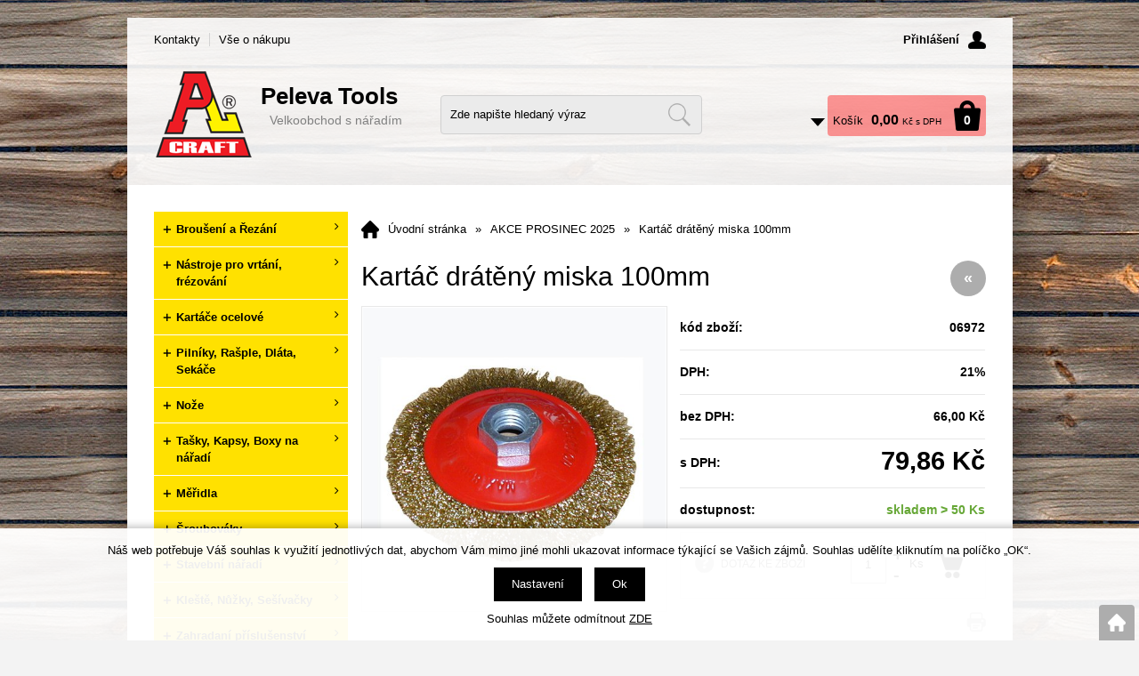

--- FILE ---
content_type: text/html; charset=windows-1250
request_url: https://www.peleva.cz/kartac-drateny-miska-100mm-ean06972.php
body_size: 11684
content:
<!DOCTYPE html>
<html lang="cs">
<head>
    <meta http-equiv="Content-type" content="text/html; charset=windows-1250" />
        <title>Kartáč drátěný miska 100mm - AKCE PROSINEC 2025 | Peleva</title>
    <meta name="Description" lang="cs" content="Kartáč drátěný miska 100mm" />
    <meta name="Keywords" lang="cs" content="Kartáč drátěný miska 100mm, AKCE PROSINEC 2025, 8592414069725" />
    <meta name="Author" content="SOFICO-CZ, a. s. | www.sofico.cz" />
    <meta name="SKYPE_TOOLBAR" content="SKYPE_TOOLBAR_PARSER_COMPATIBLE" />
        <meta property="og:image" content="https://www.peleva.cz/pic_zbozi_det/_thb_06972.jpg" />
            
        <meta name="robots" content="all, follow, index" />
                            <link rel="canonical" href="https://www.peleva.cz/kartac-drateny-miska-100mm-ean06972.php" />
            <meta property="og:url" content="https://www.peleva.cz/kartac-drateny-miska-100mm-ean06972.php" />
            <meta property="og:title" content="Kartáč drátěný miska 100mm" />
            <meta property="og:description" content="Kartáč drátěný miska 100mm" />
                <link rel="home" href="https://www.peleva.cz/" />
    <link rel="shortcut icon" href="https://www.peleva.cz/grafika/favicon.ico" />
    <link rel="stylesheet" type="text/css" media="all" href="https://www.peleva.cz/css/font-awesome-4.7.0/css/font-awesome.min.css" />
            <link rel="stylesheet" type="text/css" media="all" href="https://www.peleva.cz/css/styles.css?1901202605" />
        <!--[if IE 8]>
      <link rel="stylesheet" type="text/css" href="https://www.peleva.cz/css/ie/ie8.css?1901202605" />
    <![endif]-->
        <meta content="width=device-width, initial-scale=1.0, maximum-scale=100.0, minimum-scale=1.0, user-scalable=yes" name="viewport" />
            <link rel="stylesheet" type="text/css" media="screen and (max-width: 750px)" href="https://www.peleva.cz/css/mobil/mobil.css?1901202605" />
        
    <!--[if lt IE 7]>
    <script defer type="text/javascript" src="https://www.peleva.cz/js/pngfix.js"></script>
    <![endif]-->
    <script type="text/javascript" src="//ajax.googleapis.com/ajax/libs/jquery/1.10.2/jquery.min.js"></script>
    <script type="text/javascript" src="//ajax.googleapis.com/ajax/libs/jqueryui/1.10.2/jquery-ui.min.js"></script>
            <script type="text/javascript" src="https://www.peleva.cz/js/js-scripts.js?1901202605"></script>
            <script type="text/javascript" src="https://www.peleva.cz/js/jsphp-scripts.js?1901202605&cookies=1"></script>
        </head>

<body id="p-dp" class=" pc-ver">
    
    <div id="top_bar_bg" class="noprint">
        <div id="top_bar" class="top_bar grid">
                        <div id="top_bar_right">
                        
    <div id="login" onclick="show_login_form();return false;">
        <a id="login_link" href="https://www.peleva.cz/prihlaseni.php" accesskey="6">
            <span class="nadpis">
                Přihlášení
            </span>
        </a>
    </div>   
    <div id="login_form" class="close_popup_click_outside">
        <div id="login_form_1">
            <span id="login_close" class="close_icon" onclick="close_login_form();">X</span>
            <div class="nadpis">
                Přihlášení
            </div>
            <div class="content"> 
                
        <form method="post" action="https://www.peleva.cz/prihlaseni.php" onsubmit="return checkForm(this)">
            <div>
                <input type="hidden" name="action" value="prihlaseni-login" />
                <input type="hidden" name="pobocka_login" value="1" />
            </div>
            <table>
                <tr>
                    <td colspan="2">
                        <input accesskey="6" class="input_text" id="log-box-name" type="text" name="username" value="" placeholder="přihlašovací jméno" />
                    </td>
                </tr>
                <tr>
                    <td colspan="2">
                        <input class="input_text" id="log-box-pass" type="password" name="password" value="" placeholder="heslo" />
                    </td>
                </tr>
                <tr>
                    <td>
                        <input class="input_submit button big" type="submit" value="Přihlásit" />
                    </td>
                    <td>
                        <a href="https://www.peleva.cz/prihlaseni.php" rel="nofollow">Zapomněli jste heslo?</a><br />
                        
                    </td>
                </tr>
            </table>
        </form>         
            </div>
        </div>
    </div>            </div>
            
            
    <div class="menu menu_1 noprint">
      <ul><li class="level_1  first id_4"><a class="level_1  first id_4" href="https://www.peleva.cz/kontakty-pg4.php">Kontakty</a></li><li class="level_1  last id_1"><a class="level_1  last id_1" href="https://www.peleva.cz/vse-o-nakupu-pg1.php">Vše o nákupu</a><ul class="level_1"><li class="level_2"><a class="level_2" href="https://www.peleva.cz/obchodni-podminky-pg3.php">Obchodní podmínky</a></li><li class="level_2"><a class="level_2" href="https://www.peleva.cz/jak-nakupovat-pg2.php">Jak nakupovat</a></li><li class="level_2"><a class="level_2" href="https://www.peleva.cz/zasady-ochrany-osobnich-udaju-pg5.php">Zásady ochrany osobních údajů</a></li></ul></li></ul>
      <div class="cleaner"></div>
    </div>
                <div class="cleaner"></div>
        </div>
    </div>

    <div id="header_bg" class="noprint">
        <div id="header" class="grid">
            <a id="logo" href="https://www.peleva.cz/"></a> <div class="hlavni_nadpis"><strong>Peleva Tools</strong></div> <div class="head-motto">Velkoobchod s nářadím</div> 
    <div class="search">
        <form method="get" action="https://www.peleva.cz/vyhledavani.php" class="asholder" id="frmVyhledavani" onsubmit="return checkVyhledavaniForm()">
            <div class="search_1">
                <span class="search_input"><input accesskey="4" id="vyhledavani_text" class="input_text it-search" type="text" name="katalog-hledany-string" maxlength="100" value="Zde napište hledaný výraz" onfocus="if (this.value==this.defaultValue){this.value='';}" onblur="if (this.value==''){this.value=this.defaultValue;}" /></span>
                <span class="search_button"><input class="input_submit bt-search" type="submit" value="" /></span>
            </div>
        </form>
        <div id="naseptavac_content"></div>
    </div> 
    <div id="basket">
        <a id="basket_link" href="https://www.peleva.cz/kosik.php" accesskey="5">
            <span class="nadpis">
                <span id="basket_show_popup" onclick="document.getElementById('basket_products').style.display='block'; return false;"></span>
                Košík
            </span>
            <span id="basket_price">
                <span id="basket_suma">0,00</span>
                <span id="basket_mena">Kč s DPH</span>
            </span>
            <span id="basket_ks">                  
                0 
            </span>
        </a>
   
        <div id="basket_products" class="close_popup_click_outside">
            <div id="basket_products_1">
                <span id="basket_close" class="close_icon" onclick="document.getElementById('basket_products').style.display='none'; return false;">X</span>
                <a id="basket_products_icon" href="https://www.peleva.cz/kosik.php">0</a>
                <div class="nadpis">
                    Košík
                    <span class="basket_price"></span>
                </div>
                <div class="nadpis_table">
                    <span>OBSAH KOŠÍKU</span>
                </div>
                <div id="basket_products_tbl"></div>
                <div>
                    <a class="button big" href="https://www.peleva.cz/prihlaseni.php">PŘIHLÁSIT SE</a>              
                    <a class="button big kosik" href="https://www.peleva.cz/kosik.php">PŘEJÍT DO KOŠÍKU</a>
                </div>
                
                    <div class="link">
                        <a href="https://www.peleva.cz/registrace.php">Nová registrace</a><br />
                        <a href="https://www.peleva.cz/prihlaseni.php">Zapomněli jste heslo ?</a>
                    </div>
                
            </div>
        </div>
    </div>            <div class="cleaner"></div>
        </div>
    </div>

    
    <div id="content_bg">
        <div id="content" class="grid">
                        <a id="fixed_basket" href="https://www.peleva.cz/kosik.php"></a>
            
            
                        <div id="col-1" class="noprint">
                <div id="col-1-in">
                    
    <div class="categories_bg">
        <div id="cat1mobil_show" class="mobil categories_mobil_show show" onclick="tree_categories('#cat1mobil_show', '#cat1');">
            Kategorie zboží<span class="icon"></span>
        </div>
        <div id="cat1" class="categories_tree hidden">
            <ul>
            <li class='c6512bd43d9 level_1 subcategories    '>
              <span class='icon c6512bd43d9 level_1 subcategories  ' onclick="open_close_categories('c6512bd43d9', this);" ></span>
              <span class='a_bg level_1 subcategories'>
                  
                  <a class='c6512bd43d9 level_1 subcategories   ' title='Broušení a Řezání' href='https://www.peleva.cz/brouseni-a-rezani-katskup11.php'>          
                    <span class='name level_1'><i class="hover_icon level_1 fa fa-angle-right"></i>Broušení a Řezání</span>                   
                  </a>
              </span><ul class='c6512bd43d9 level_1 subcategories  '>
            <li class='c6c8349cc72 level_2 subcategories    '>
              <span class='icon c6c8349cc72 level_2 subcategories  ' onclick="open_close_categories('c6c8349cc72', this);" ></span>
              <span class='a_bg level_2 subcategories'>
                  
                  <a class='c6c8349cc72 level_2 subcategories   ' title='BROUŠENÍ' href='https://www.peleva.cz/brouseni-a-rezani-brouseni-katskup45.php'>          
                    <span class='name level_2'>BROUŠENÍ</span>                   
                  </a>
              </span><ul class='c6c8349cc72 level_2 subcategories  '>
            <li class='c182be0c5cd level_3 nosubcategories    '>
              <span class='icon c182be0c5cd level_3 nosubcategories  ' ></span>
              <span class='a_bg level_3 nosubcategories'>
                  
                  <a class='c182be0c5cd level_3 nosubcategories   ' title='Brusné papíry a pásy' href='https://www.peleva.cz/brouseni-brusne-papiry-a-pasy-katskup33.php'>          
                    <span class='name level_3'>Brusné papíry a pásy</span>                   
                  </a>
              </span></li>
            <li class='ce369853df7 level_3 nosubcategories    '>
              <span class='icon ce369853df7 level_3 nosubcategories  ' ></span>
              <span class='a_bg level_3 nosubcategories'>
                  
                  <a class='ce369853df7 level_3 nosubcategories   ' title='Držáky na brusný papír' href='https://www.peleva.cz/brouseni-drzaky-na-brusny-papir-katskup34.php'>          
                    <span class='name level_3'>Držáky na brusný papír</span>                   
                  </a>
              </span></li>
            <li class='c1c383cd30b level_3 nosubcategories    '>
              <span class='icon c1c383cd30b level_3 nosubcategories  ' ></span>
              <span class='a_bg level_3 nosubcategories'>
                  
                  <a class='c1c383cd30b level_3 nosubcategories   ' title='Brusné kotouče a sady' href='https://www.peleva.cz/brouseni-brusne-kotouce-a-sady-katskup35.php'>          
                    <span class='name level_3'>Brusné kotouče a sady</span>                   
                  </a>
              </span></li>
            <li class='c19ca14e7ea level_3 nosubcategories    '>
              <span class='icon c19ca14e7ea level_3 nosubcategories  ' ></span>
              <span class='a_bg level_3 nosubcategories'>
                  
                  <a class='c19ca14e7ea level_3 nosubcategories   ' title='Ostatní' href='https://www.peleva.cz/brouseni-ostatni-katskup36.php'>          
                    <span class='name level_3'>Ostatní</span>                   
                  </a>
              </span></li></ul></li>
            <li class='cd9d4f495e8 level_2 subcategories    '>
              <span class='icon cd9d4f495e8 level_2 subcategories  ' onclick="open_close_categories('cd9d4f495e8', this);" ></span>
              <span class='a_bg level_2 subcategories'>
                  
                  <a class='cd9d4f495e8 level_2 subcategories   ' title='ŘEZÁNÍ' href='https://www.peleva.cz/brouseni-a-rezani-rezani-katskup46.php'>          
                    <span class='name level_2'>ŘEZÁNÍ</span>                   
                  </a>
              </span><ul class='cd9d4f495e8 level_2 subcategories  '>
            <li class='c67c6a1e7ce level_3 nosubcategories    '>
              <span class='icon c67c6a1e7ce level_3 nosubcategories  ' ></span>
              <span class='a_bg level_3 nosubcategories'>
                  
                  <a class='c67c6a1e7ce level_3 nosubcategories   ' title='Diamantové kotouče' href='https://www.peleva.cz/rezani-diamantove-kotouce-katskup47.php'>          
                    <span class='name level_3'>Diamantové kotouče</span>                   
                  </a>
              </span></li>
            <li class='c642e92efb7 level_3 nosubcategories    '>
              <span class='icon c642e92efb7 level_3 nosubcategories  ' ></span>
              <span class='a_bg level_3 nosubcategories'>
                  
                  <a class='c642e92efb7 level_3 nosubcategories   ' title='Kotouče na kov' href='https://www.peleva.cz/rezani-kotouce-na-kov-katskup48.php'>          
                    <span class='name level_3'>Kotouče na kov</span>                   
                  </a>
              </span></li>
            <li class='cf457c545a9 level_3 nosubcategories    '>
              <span class='icon cf457c545a9 level_3 nosubcategories  ' ></span>
              <span class='a_bg level_3 nosubcategories'>
                  
                  <a class='cf457c545a9 level_3 nosubcategories   ' title='Kotouče na dřevo' href='https://www.peleva.cz/rezani-kotouce-na-drevo-katskup49.php'>          
                    <span class='name level_3'>Kotouče na dřevo</span>                   
                  </a>
              </span></li>
            <li class='cc0c7c76d30 level_3 nosubcategories    '>
              <span class='icon cc0c7c76d30 level_3 nosubcategories  ' ></span>
              <span class='a_bg level_3 nosubcategories'>
                  
                  <a class='cc0c7c76d30 level_3 nosubcategories   ' title='Pilky na kov' href='https://www.peleva.cz/rezani-pilky-na-kov-katskup50.php'>          
                    <span class='name level_3'>Pilky na kov</span>                   
                  </a>
              </span></li>
            <li class='c2838023a77 level_3 nosubcategories    '>
              <span class='icon c2838023a77 level_3 nosubcategories  ' ></span>
              <span class='a_bg level_3 nosubcategories'>
                  
                  <a class='c2838023a77 level_3 nosubcategories   ' title='Pilky na dřevo' href='https://www.peleva.cz/rezani-pilky-na-drevo-katskup51.php'>          
                    <span class='name level_3'>Pilky na dřevo</span>                   
                  </a>
              </span></li>
            <li class='c9a1158154d level_3 nosubcategories    '>
              <span class='icon c9a1158154d level_3 nosubcategories  ' ></span>
              <span class='a_bg level_3 nosubcategories'>
                  
                  <a class='c9a1158154d level_3 nosubcategories   ' title='Pilové listy' href='https://www.peleva.cz/rezani-pilove-listy-katskup52.php'>          
                    <span class='name level_3'>Pilové listy</span>                   
                  </a>
              </span></li></ul></li></ul></li>
            <li class='ce4da3b7fbb level_1 subcategories    '>
              <span class='icon ce4da3b7fbb level_1 subcategories  ' onclick="open_close_categories('ce4da3b7fbb', this);" ></span>
              <span class='a_bg level_1 subcategories'>
                  
                  <a class='ce4da3b7fbb level_1 subcategories   ' title='Nástroje pro vrtání,  frézování' href='https://www.peleva.cz/nastroje-pro-vrtani-frezovani-katskup5.php'>          
                    <span class='name level_1'><i class="hover_icon level_1 fa fa-angle-right"></i>Nástroje pro vrtání,  frézování</span>                   
                  </a>
              </span><ul class='ce4da3b7fbb level_1 subcategories  '>
            <li class='cf899139df5 level_2 nosubcategories    '>
              <span class='icon cf899139df5 level_2 nosubcategories  ' ></span>
              <span class='a_bg level_2 nosubcategories'>
                  
                  <a class='cf899139df5 level_2 nosubcategories   ' title='Korunkový a Vykružovací řezák' href='https://www.peleva.cz/nastroje-pro-vrtani-frezovani-korunkovy-a-vykruzovaci-rezak-katskup100.php'>          
                    <span class='name level_2'>Korunkový a Vykružovací řezák</span>                   
                  </a>
              </span></li>
            <li class='c38b3eff8ba level_2 nosubcategories    '>
              <span class='icon c38b3eff8ba level_2 nosubcategories  ' ></span>
              <span class='a_bg level_2 nosubcategories'>
                  
                  <a class='c38b3eff8ba level_2 nosubcategories   ' title='Vrtáky do kovu' href='https://www.peleva.cz/nastroje-pro-vrtani-frezovani-vrtaky-do-kovu-katskup101.php'>          
                    <span class='name level_2'>Vrtáky do kovu</span>                   
                  </a>
              </span></li>
            <li class='cec8956637a level_2 nosubcategories    '>
              <span class='icon cec8956637a level_2 nosubcategories  ' ></span>
              <span class='a_bg level_2 nosubcategories'>
                  
                  <a class='cec8956637a level_2 nosubcategories   ' title='Vrtáky do dřeva' href='https://www.peleva.cz/nastroje-pro-vrtani-frezovani-vrtaky-do-dreva-katskup102.php'>          
                    <span class='name level_2'>Vrtáky do dřeva</span>                   
                  </a>
              </span></li>
            <li class='c6974ce5ac6 level_2 nosubcategories    '>
              <span class='icon c6974ce5ac6 level_2 nosubcategories  ' ></span>
              <span class='a_bg level_2 nosubcategories'>
                  
                  <a class='c6974ce5ac6 level_2 nosubcategories   ' title='Vrtáky a Sekáče do betonu' href='https://www.peleva.cz/nastroje-pro-vrtani-frezovani-vrtaky-a-sekace-do-betonu-katskup103.php'>          
                    <span class='name level_2'>Vrtáky a Sekáče do betonu</span>                   
                  </a>
              </span></li>
            <li class='cc9e1074f5b level_2 nosubcategories    '>
              <span class='icon cc9e1074f5b level_2 nosubcategories  ' ></span>
              <span class='a_bg level_2 nosubcategories'>
                  
                  <a class='cc9e1074f5b level_2 nosubcategories   ' title='Ostatní' href='https://www.peleva.cz/nastroje-pro-vrtani-frezovani-ostatni-katskup104.php'>          
                    <span class='name level_2'>Ostatní</span>                   
                  </a>
              </span></li></ul></li>
            <li class='cd3d9446802 level_1 subcategories    '>
              <span class='icon cd3d9446802 level_1 subcategories  ' onclick="open_close_categories('cd3d9446802', this);" ></span>
              <span class='a_bg level_1 subcategories'>
                  
                  <a class='cd3d9446802 level_1 subcategories   ' title='Kartáče ocelové' href='https://www.peleva.cz/kartace-ocelove-katskup10.php'>          
                    <span class='name level_1'><i class="hover_icon level_1 fa fa-angle-right"></i>Kartáče ocelové</span>                   
                  </a>
              </span><ul class='cd3d9446802 level_1 subcategories  '>
            <li class='cc16a5320fa level_2 nosubcategories    '>
              <span class='icon cc16a5320fa level_2 nosubcategories  ' ></span>
              <span class='a_bg level_2 nosubcategories'>
                  
                  <a class='cc16a5320fa level_2 nosubcategories   ' title='Ruční kartáče' href='https://www.peleva.cz/kartace-ocelove-rucni-kartace-katskup31.php'>          
                    <span class='name level_2'>Ruční kartáče</span>                   
                  </a>
              </span></li>
            <li class='c6364d3f0f4 level_2 nosubcategories    '>
              <span class='icon c6364d3f0f4 level_2 nosubcategories  ' ></span>
              <span class='a_bg level_2 nosubcategories'>
                  
                  <a class='c6364d3f0f4 level_2 nosubcategories   ' title='Kartáče na flexu a vrtačku' href='https://www.peleva.cz/kartace-ocelove-kartace-na-flexu-a-vrtacku-katskup32.php'>          
                    <span class='name level_2'>Kartáče na flexu a vrtačku</span>                   
                  </a>
              </span></li></ul></li>
            <li class='cc20ad4d76f level_1 subcategories    '>
              <span class='icon cc20ad4d76f level_1 subcategories  ' onclick="open_close_categories('cc20ad4d76f', this);" ></span>
              <span class='a_bg level_1 subcategories'>
                  
                  <a class='cc20ad4d76f level_1 subcategories   ' title='Pilníky,  Rašple,  Dláta,  Sekáče' href='https://www.peleva.cz/pilniky-rasple-dlata-sekace-katskup12.php'>          
                    <span class='name level_1'><i class="hover_icon level_1 fa fa-angle-right"></i>Pilníky,  Rašple,  Dláta,  Sekáče</span>                   
                  </a>
              </span><ul class='cc20ad4d76f level_1 subcategories  '>
            <li class='ca5bfc9e079 level_2 nosubcategories    '>
              <span class='icon ca5bfc9e079 level_2 nosubcategories  ' ></span>
              <span class='a_bg level_2 nosubcategories'>
                  
                  <a class='ca5bfc9e079 level_2 nosubcategories   ' title='Pilníky a Rašple' href='https://www.peleva.cz/pilniky-rasple-dlata-sekace-pilniky-a-rasple-katskup37.php'>          
                    <span class='name level_2'>Pilníky a Rašple</span>                   
                  </a>
              </span></li>
            <li class='ca5771bce93 level_2 nosubcategories    '>
              <span class='icon ca5771bce93 level_2 nosubcategories  ' ></span>
              <span class='a_bg level_2 nosubcategories'>
                  
                  <a class='ca5771bce93 level_2 nosubcategories   ' title='Dláta a sekáče' href='https://www.peleva.cz/pilniky-rasple-dlata-sekace-dlata-a-sekace-katskup38.php'>          
                    <span class='name level_2'>Dláta a sekáče</span>                   
                  </a>
              </span></li>
            <li class='cd67d8ab4f4 level_2 nosubcategories    '>
              <span class='icon cd67d8ab4f4 level_2 nosubcategories  ' ></span>
              <span class='a_bg level_2 nosubcategories'>
                  
                  <a class='cd67d8ab4f4 level_2 nosubcategories   ' title='Děrovače a Raznice' href='https://www.peleva.cz/pilniky-rasple-dlata-sekace-derovace-a-raznice-katskup39.php'>          
                    <span class='name level_2'>Děrovače a Raznice</span>                   
                  </a>
              </span></li></ul></li>
            <li class='cc51ce410c1 level_1 subcategories    '>
              <span class='icon cc51ce410c1 level_1 subcategories  ' onclick="open_close_categories('cc51ce410c1', this);" ></span>
              <span class='a_bg level_1 subcategories'>
                  
                  <a class='cc51ce410c1 level_1 subcategories   ' title='Nože' href='https://www.peleva.cz/noze-katskup13.php'>          
                    <span class='name level_1'><i class="hover_icon level_1 fa fa-angle-right"></i>Nože</span>                   
                  </a>
              </span><ul class='cc51ce410c1 level_1 subcategories  '>
            <li class='cd645920e39 level_2 nosubcategories    '>
              <span class='icon cd645920e39 level_2 nosubcategories  ' ></span>
              <span class='a_bg level_2 nosubcategories'>
                  
                  <a class='cd645920e39 level_2 nosubcategories   ' title='Nože' href='https://www.peleva.cz/noze-noze-katskup40.php'>          
                    <span class='name level_2'>Nože</span>                   
                  </a>
              </span></li>
            <li class='c3416a75f4c level_2 nosubcategories    '>
              <span class='icon c3416a75f4c level_2 nosubcategories  ' ></span>
              <span class='a_bg level_2 nosubcategories'>
                  
                  <a class='c3416a75f4c level_2 nosubcategories   ' title='Čepelky' href='https://www.peleva.cz/noze-cepelky-katskup41.php'>          
                    <span class='name level_2'>Čepelky</span>                   
                  </a>
              </span></li></ul></li>
            <li class='cc74d97b01e level_1 subcategories    '>
              <span class='icon cc74d97b01e level_1 subcategories  ' onclick="open_close_categories('cc74d97b01e', this);" ></span>
              <span class='a_bg level_1 subcategories'>
                  
                  <a class='cc74d97b01e level_1 subcategories   ' title='Tašky,  Kapsy,  Boxy na nářadí' href='https://www.peleva.cz/tasky-kapsy-boxy-na-naradi-katskup16.php'>          
                    <span class='name level_1'><i class="hover_icon level_1 fa fa-angle-right"></i>Tašky,  Kapsy,  Boxy na nářadí</span>                   
                  </a>
              </span><ul class='cc74d97b01e level_1 subcategories  '>
            <li class='ca684eceee7 level_2 nosubcategories    '>
              <span class='icon ca684eceee7 level_2 nosubcategories  ' ></span>
              <span class='a_bg level_2 nosubcategories'>
                  
                  <a class='ca684eceee7 level_2 nosubcategories   ' title='Kapsy a Brašny' href='https://www.peleva.cz/tasky-kapsy-boxy-na-naradi-kapsy-a-brasny-katskup54.php'>          
                    <span class='name level_2'>Kapsy a Brašny</span>                   
                  </a>
              </span></li>
            <li class='cb53b3a3d6a level_2 nosubcategories    '>
              <span class='icon cb53b3a3d6a level_2 nosubcategories  ' ></span>
              <span class='a_bg level_2 nosubcategories'>
                  
                  <a class='cb53b3a3d6a level_2 nosubcategories   ' title='Boxy a Kufry' href='https://www.peleva.cz/tasky-kapsy-boxy-na-naradi-boxy-a-kufry-katskup55.php'>          
                    <span class='name level_2'>Boxy a Kufry</span>                   
                  </a>
              </span></li></ul></li>
            <li class='c6f4922f455 level_1 subcategories    '>
              <span class='icon c6f4922f455 level_1 subcategories  ' onclick="open_close_categories('c6f4922f455', this);" ></span>
              <span class='a_bg level_1 subcategories'>
                  
                  <a class='c6f4922f455 level_1 subcategories   ' title='Měřidla' href='https://www.peleva.cz/meridla-katskup18.php'>          
                    <span class='name level_1'><i class="hover_icon level_1 fa fa-angle-right"></i>Měřidla</span>                   
                  </a>
              </span><ul class='c6f4922f455 level_1 subcategories  '>
            <li class='c7cbbc409ec level_2 nosubcategories    '>
              <span class='icon c7cbbc409ec level_2 nosubcategories  ' ></span>
              <span class='a_bg level_2 nosubcategories'>
                  
                  <a class='c7cbbc409ec level_2 nosubcategories   ' title='Svinovací metry' href='https://www.peleva.cz/meridla-svinovaci-metry-katskup70.php'>          
                    <span class='name level_2'>Svinovací metry</span>                   
                  </a>
              </span></li>
            <li class='cd09bf41544 level_2 nosubcategories    '>
              <span class='icon cd09bf41544 level_2 nosubcategories  ' ></span>
              <span class='a_bg level_2 nosubcategories'>
                  
                  <a class='cd09bf41544 level_2 nosubcategories   ' title='Svinovací metry se jménem' href='https://www.peleva.cz/meridla-svinovaci-metry-se-jmenem-katskup75.php'>          
                    <span class='name level_2'>Svinovací metry se jménem</span>                   
                  </a>
              </span></li>
            <li class='ce2c420d928 level_2 nosubcategories    '>
              <span class='icon ce2c420d928 level_2 nosubcategories  ' ></span>
              <span class='a_bg level_2 nosubcategories'>
                  
                  <a class='ce2c420d928 level_2 nosubcategories   ' title='Skládací metry,  měrky,  posuvk' href='https://www.peleva.cz/meridla-skladaci-metry-merky-posuvk-katskup71.php'>          
                    <span class='name level_2'>Skládací metry,  měrky,  posuvk</span>                   
                  </a>
              </span></li>
            <li class='c32bb90e897 level_2 nosubcategories    '>
              <span class='icon c32bb90e897 level_2 nosubcategories  ' ></span>
              <span class='a_bg level_2 nosubcategories'>
                  
                  <a class='c32bb90e897 level_2 nosubcategories   ' title='Pásma' href='https://www.peleva.cz/meridla-pasma-katskup72.php'>          
                    <span class='name level_2'>Pásma</span>                   
                  </a>
              </span></li>
            <li class='cd2ddea18f0 level_2 nosubcategories    '>
              <span class='icon cd2ddea18f0 level_2 nosubcategories  ' ></span>
              <span class='a_bg level_2 nosubcategories'>
                  
                  <a class='cd2ddea18f0 level_2 nosubcategories   ' title='Vodováhy' href='https://www.peleva.cz/meridla-vodovahy-katskup73.php'>          
                    <span class='name level_2'>Vodováhy</span>                   
                  </a>
              </span></li>
            <li class='cad61ab1432 level_2 nosubcategories    '>
              <span class='icon cad61ab1432 level_2 nosubcategories  ' ></span>
              <span class='a_bg level_2 nosubcategories'>
                  
                  <a class='cad61ab1432 level_2 nosubcategories   ' title='Úhelníky' href='https://www.peleva.cz/meridla-uhelniky-katskup74.php'>          
                    <span class='name level_2'>Úhelníky</span>                   
                  </a>
              </span></li></ul></li>
            <li class='cc81e728d9d level_1 subcategories    '>
              <span class='icon cc81e728d9d level_1 subcategories  ' onclick="open_close_categories('cc81e728d9d', this);" ></span>
              <span class='a_bg level_1 subcategories'>
                  
                  <a class='cc81e728d9d level_1 subcategories   ' title='Šroubováky' href='https://www.peleva.cz/sroubovaky-katskup2.php'>          
                    <span class='name level_1'><i class="hover_icon level_1 fa fa-angle-right"></i>Šroubováky</span>                   
                  </a>
              </span><ul class='cc81e728d9d level_1 subcategories  '>
            <li class='cfbd7939d67 level_2 nosubcategories    '>
              <span class='icon cfbd7939d67 level_2 nosubcategories  ' ></span>
              <span class='a_bg level_2 nosubcategories'>
                  
                  <a class='cfbd7939d67 level_2 nosubcategories   ' title='Ploché' href='https://www.peleva.cz/sroubovaky-ploche-katskup76.php'>          
                    <span class='name level_2'>Ploché</span>                   
                  </a>
              </span></li>
            <li class='c28dd2c7955 level_2 nosubcategories    '>
              <span class='icon c28dd2c7955 level_2 nosubcategories  ' ></span>
              <span class='a_bg level_2 nosubcategories'>
                  
                  <a class='c28dd2c7955 level_2 nosubcategories   ' title='Křížové' href='https://www.peleva.cz/sroubovaky-krizove-katskup77.php'>          
                    <span class='name level_2'>Křížové</span>                   
                  </a>
              </span></li>
            <li class='c35f4a8d465 level_2 nosubcategories    '>
              <span class='icon c35f4a8d465 level_2 nosubcategories  ' ></span>
              <span class='a_bg level_2 nosubcategories'>
                  
                  <a class='c35f4a8d465 level_2 nosubcategories   ' title='Ráčnové' href='https://www.peleva.cz/sroubovaky-racnove-katskup78.php'>          
                    <span class='name level_2'>Ráčnové</span>                   
                  </a>
              </span></li>
            <li class='cd1fe173d08 level_2 nosubcategories    '>
              <span class='icon cd1fe173d08 level_2 nosubcategories  ' ></span>
              <span class='a_bg level_2 nosubcategories'>
                  
                  <a class='cd1fe173d08 level_2 nosubcategories   ' title='Úderové' href='https://www.peleva.cz/sroubovaky-uderove-katskup79.php'>          
                    <span class='name level_2'>Úderové</span>                   
                  </a>
              </span></li>
            <li class='cf033ab37c3 level_2 nosubcategories    '>
              <span class='icon cf033ab37c3 level_2 nosubcategories  ' ></span>
              <span class='a_bg level_2 nosubcategories'>
                  
                  <a class='cf033ab37c3 level_2 nosubcategories   ' title='Hodinářské a Izolované' href='https://www.peleva.cz/sroubovaky-hodinarske-a-izolovane-katskup80.php'>          
                    <span class='name level_2'>Hodinářské a Izolované</span>                   
                  </a>
              </span></li>
            <li class='c43ec517d68 level_2 nosubcategories    '>
              <span class='icon c43ec517d68 level_2 nosubcategories  ' ></span>
              <span class='a_bg level_2 nosubcategories'>
                  
                  <a class='c43ec517d68 level_2 nosubcategories   ' title='Sady šoubováků' href='https://www.peleva.cz/sroubovaky-sady-soubovaku-katskup81.php'>          
                    <span class='name level_2'>Sady šoubováků</span>                   
                  </a>
              </span></li>
            <li class='c9778d5d219 level_2 nosubcategories    '>
              <span class='icon c9778d5d219 level_2 nosubcategories  ' ></span>
              <span class='a_bg level_2 nosubcategories'>
                  
                  <a class='c9778d5d219 level_2 nosubcategories   ' title='Nástavce' href='https://www.peleva.cz/sroubovaky-nastavce-katskup82.php'>          
                    <span class='name level_2'>Nástavce</span>                   
                  </a>
              </span></li></ul></li>
            <li class='c98f1370821 level_1 subcategories    '>
              <span class='icon c98f1370821 level_1 subcategories  ' onclick="open_close_categories('c98f1370821', this);" ></span>
              <span class='a_bg level_1 subcategories'>
                  
                  <a class='c98f1370821 level_1 subcategories   ' title='Stavební nářadí' href='https://www.peleva.cz/stavebni-naradi-katskup20.php'>          
                    <span class='name level_1'><i class="hover_icon level_1 fa fa-angle-right"></i>Stavební nářadí</span>                   
                  </a>
              </span><ul class='c98f1370821 level_1 subcategories  '>
            <li class='cfe9fc289c3 level_2 nosubcategories    '>
              <span class='icon cfe9fc289c3 level_2 nosubcategories  ' ></span>
              <span class='a_bg level_2 nosubcategories'>
                  
                  <a class='cfe9fc289c3 level_2 nosubcategories   ' title='Vědra,  Maltovníky,  Spárovací k' href='https://www.peleva.cz/stavebni-naradi-vedra-maltovniky-sparovaci-k-katskup83.php'>          
                    <span class='name level_2'>Vědra,  Maltovníky,  Spárovací k</span>                   
                  </a>
              </span></li>
            <li class='c68d30a9594 level_2 nosubcategories    '>
              <span class='icon c68d30a9594 level_2 nosubcategories  ' ></span>
              <span class='a_bg level_2 nosubcategories'>
                  
                  <a class='c68d30a9594 level_2 nosubcategories   ' title='Špachle,  Stěrky,  Zed. lžíce a' href='https://www.peleva.cz/stavebni-naradi-spachle-sterky-zed-lzice-a-katskup84.php'>          
                    <span class='name level_2'>Špachle,  Stěrky,  Zed. lžíce a</span>                   
                  </a>
              </span></li>
            <li class='c3ef815416f level_2 nosubcategories    '>
              <span class='icon c3ef815416f level_2 nosubcategories  ' ></span>
              <span class='a_bg level_2 nosubcategories'>
                  
                  <a class='c3ef815416f level_2 nosubcategories   ' title='Hladítka' href='https://www.peleva.cz/stavebni-naradi-hladitka-katskup85.php'>          
                    <span class='name level_2'>Hladítka</span>                   
                  </a>
              </span></li>
            <li class='c93db85ed90 level_2 nosubcategories    '>
              <span class='icon c93db85ed90 level_2 nosubcategories  ' ></span>
              <span class='a_bg level_2 nosubcategories'>
                  
                  <a class='c93db85ed90 level_2 nosubcategories   ' title='Míchače a Lisy na tmel' href='https://www.peleva.cz/stavebni-naradi-michace-a-lisy-na-tmel-katskup86.php'>          
                    <span class='name level_2'>Míchače a Lisy na tmel</span>                   
                  </a>
              </span></li>
            <li class='c2a38a4a931 level_2 nosubcategories    '>
              <span class='icon c2a38a4a931 level_2 nosubcategories  ' ></span>
              <span class='a_bg level_2 nosubcategories'>
                  
                  <a class='c2a38a4a931 level_2 nosubcategories   ' title='Rozbedňovače' href='https://www.peleva.cz/stavebni-naradi-rozbednovace-katskup88.php'>          
                    <span class='name level_2'>Rozbedňovače</span>                   
                  </a>
              </span></li>
            <li class='cc7e1249ffc level_2 nosubcategories    '>
              <span class='icon cc7e1249ffc level_2 nosubcategories  ' ></span>
              <span class='a_bg level_2 nosubcategories'>
                  
                  <a class='cc7e1249ffc level_2 nosubcategories   ' title='malířské a natěračské potřeby' href='https://www.peleva.cz/stavebni-naradi-malirske-a-nateracske-potreby-katskup87.php'>          
                    <span class='name level_2'>malířské a natěračské potřeby</span>                   
                  </a>
              </span></li></ul></li>
            <li class='ceccbc87e4b level_1 subcategories    '>
              <span class='icon ceccbc87e4b level_1 subcategories  ' onclick="open_close_categories('ceccbc87e4b', this);" ></span>
              <span class='a_bg level_1 subcategories'>
                  
                  <a class='ceccbc87e4b level_1 subcategories   ' title='Kleště,  Nůžky,  Sešívačky' href='https://www.peleva.cz/kleste-nuzky-sesivacky-katskup3.php'>          
                    <span class='name level_1'><i class="hover_icon level_1 fa fa-angle-right"></i>Kleště,  Nůžky,  Sešívačky</span>                   
                  </a>
              </span><ul class='ceccbc87e4b level_1 subcategories  '>
            <li class='c7647966b73 level_2 subcategories    '>
              <span class='icon c7647966b73 level_2 subcategories  ' onclick="open_close_categories('c7647966b73', this);" ></span>
              <span class='a_bg level_2 subcategories'>
                  
                  <a class='c7647966b73 level_2 subcategories   ' title='KLEŠTĚ' href='https://www.peleva.cz/kleste-nuzky-sesivacky-kleste-katskup89.php'>          
                    <span class='name level_2'>KLEŠTĚ</span>                   
                  </a>
              </span><ul class='c7647966b73 level_2 subcategories  '>
            <li class='c92cc227532 level_3 nosubcategories    '>
              <span class='icon c92cc227532 level_3 nosubcategories  ' ></span>
              <span class='a_bg level_3 nosubcategories'>
                  
                  <a class='c92cc227532 level_3 nosubcategories   ' title='Sikovky' href='https://www.peleva.cz/kleste-sikovky-katskup92.php'>          
                    <span class='name level_3'>Sikovky</span>                   
                  </a>
              </span></li>
            <li class='c98dce83da5 level_3 nosubcategories    '>
              <span class='icon c98dce83da5 level_3 nosubcategories  ' ></span>
              <span class='a_bg level_3 nosubcategories'>
                  
                  <a class='c98dce83da5 level_3 nosubcategories   ' title='Kombinačky' href='https://www.peleva.cz/kleste-kombinacky-katskup93.php'>          
                    <span class='name level_3'>Kombinačky</span>                   
                  </a>
              </span></li>
            <li class='cac627ab1cc level_3 nosubcategories    '>
              <span class='icon cac627ab1cc level_3 nosubcategories  ' ></span>
              <span class='a_bg level_3 nosubcategories'>
                  
                  <a class='cac627ab1cc level_3 nosubcategories   ' title='Štípací' href='https://www.peleva.cz/kleste-stipaci-katskup99.php'>          
                    <span class='name level_3'>Štípací</span>                   
                  </a>
              </span></li>
            <li class='cf4b9ec30ad level_3 nosubcategories    '>
              <span class='icon cf4b9ec30ad level_3 nosubcategories  ' ></span>
              <span class='a_bg level_3 nosubcategories'>
                  
                  <a class='cf4b9ec30ad level_3 nosubcategories   ' title='Kulaté,  Segerové a Zapojovací' href='https://www.peleva.cz/kleste-kulate-segerove-a-zapojovaci-katskup94.php'>          
                    <span class='name level_3'>Kulaté,  Segerové a Zapojovací</span>                   
                  </a>
              </span></li>
            <li class='c812b4ba287 level_3 nosubcategories    '>
              <span class='icon c812b4ba287 level_3 nosubcategories  ' ></span>
              <span class='a_bg level_3 nosubcategories'>
                  
                  <a class='c812b4ba287 level_3 nosubcategories   ' title='Na kabely,  Grip,  Děrovací' href='https://www.peleva.cz/kleste-na-kabely-grip-derovaci-katskup95.php'>          
                    <span class='name level_3'>Na kabely,  Grip,  Děrovací</span>                   
                  </a>
              </span></li>
            <li class='c26657d5ff9 level_3 nosubcategories    '>
              <span class='icon c26657d5ff9 level_3 nosubcategories  ' ></span>
              <span class='a_bg level_3 nosubcategories'>
                  
                  <a class='c26657d5ff9 level_3 nosubcategories   ' title='Svorníkové' href='https://www.peleva.cz/kleste-svornikove-katskup96.php'>          
                    <span class='name level_3'>Svorníkové</span>                   
                  </a>
              </span></li>
            <li class='ce2ef524fbf level_3 nosubcategories    '>
              <span class='icon ce2ef524fbf level_3 nosubcategories  ' ></span>
              <span class='a_bg level_3 nosubcategories'>
                  
                  <a class='ce2ef524fbf level_3 nosubcategories   ' title='Nýtovací + Nýty' href='https://www.peleva.cz/kleste-nytovaci-nyty-katskup97.php'>          
                    <span class='name level_3'>Nýtovací + Nýty</span>                   
                  </a>
              </span></li>
            <li class='ced3d2c2199 level_3 nosubcategories    '>
              <span class='icon ced3d2c2199 level_3 nosubcategories  ' ></span>
              <span class='a_bg level_3 nosubcategories'>
                  
                  <a class='ced3d2c2199 level_3 nosubcategories   ' title='Ostatní' href='https://www.peleva.cz/kleste-ostatni-katskup98.php'>          
                    <span class='name level_3'>Ostatní</span>                   
                  </a>
              </span></li></ul></li>
            <li class='c8613985ec4 level_2 nosubcategories    '>
              <span class='icon c8613985ec4 level_2 nosubcategories  ' ></span>
              <span class='a_bg level_2 nosubcategories'>
                  
                  <a class='c8613985ec4 level_2 nosubcategories   ' title='Nůžky' href='https://www.peleva.cz/kleste-nuzky-sesivacky-nuzky-katskup90.php'>          
                    <span class='name level_2'>Nůžky</span>                   
                  </a>
              </span></li>
            <li class='c54229abfcf level_2 nosubcategories    '>
              <span class='icon c54229abfcf level_2 nosubcategories  ' ></span>
              <span class='a_bg level_2 nosubcategories'>
                  
                  <a class='c54229abfcf level_2 nosubcategories   ' title='Sešívačky + sponky' href='https://www.peleva.cz/kleste-nuzky-sesivacky-sesivacky-sponky-katskup91.php'>          
                    <span class='name level_2'>Sešívačky + sponky</span>                   
                  </a>
              </span></li></ul></li>
            <li class='c70efdf2ec9 level_1 subcategories    '>
              <span class='icon c70efdf2ec9 level_1 subcategories  ' onclick="open_close_categories('c70efdf2ec9', this);" ></span>
              <span class='a_bg level_1 subcategories'>
                  
                  <a class='c70efdf2ec9 level_1 subcategories   ' title='Zahradaní příslušenství' href='https://www.peleva.cz/zahradani-prislusenstvi-katskup17.php'>          
                    <span class='name level_1'><i class="hover_icon level_1 fa fa-angle-right"></i>Zahradaní příslušenství</span>                   
                  </a>
              </span><ul class='c70efdf2ec9 level_1 subcategories  '>
            <li class='c9f61408e3a level_2 subcategories    '>
              <span class='icon c9f61408e3a level_2 subcategories  ' onclick="open_close_categories('c9f61408e3a', this);" ></span>
              <span class='a_bg level_2 subcategories'>
                  
                  <a class='c9f61408e3a level_2 subcategories   ' title='NÁŘADÍ NA ZAHRADU' href='https://www.peleva.cz/zahradani-prislusenstvi-naradi-na-zahradu-katskup56.php'>          
                    <span class='name level_2'>NÁŘADÍ NA ZAHRADU</span>                   
                  </a>
              </span><ul class='c9f61408e3a level_2 subcategories  '>
            <li class='cea5d2f1c46 level_3 nosubcategories    '>
              <span class='icon cea5d2f1c46 level_3 nosubcategories  ' ></span>
              <span class='a_bg level_3 nosubcategories'>
                  
                  <a class='cea5d2f1c46 level_3 nosubcategories   ' title='Nůžky' href='https://www.peleva.cz/naradi-na-zahradu-nuzky-katskup64.php'>          
                    <span class='name level_3'>Nůžky</span>                   
                  </a>
              </span></li>
            <li class='cfc490ca45c level_3 nosubcategories    '>
              <span class='icon cfc490ca45c level_3 nosubcategories  ' ></span>
              <span class='a_bg level_3 nosubcategories'>
                  
                  <a class='cfc490ca45c level_3 nosubcategories   ' title='Pilky' href='https://www.peleva.cz/naradi-na-zahradu-pilky-katskup65.php'>          
                    <span class='name level_3'>Pilky</span>                   
                  </a>
              </span></li>
            <li class='c3295c76acb level_3 nosubcategories    '>
              <span class='icon c3295c76acb level_3 nosubcategories  ' ></span>
              <span class='a_bg level_3 nosubcategories'>
                  
                  <a class='c3295c76acb level_3 nosubcategories   ' title='Motyčky a Kypřiče' href='https://www.peleva.cz/naradi-na-zahradu-motycky-a-kyprice-katskup66.php'>          
                    <span class='name level_3'>Motyčky a Kypřiče</span>                   
                  </a>
              </span></li>
            <li class='c735b90b456 level_3 nosubcategories    '>
              <span class='icon c735b90b456 level_3 nosubcategories  ' ></span>
              <span class='a_bg level_3 nosubcategories'>
                  
                  <a class='c735b90b456 level_3 nosubcategories   ' title='Lopátky' href='https://www.peleva.cz/naradi-na-zahradu-lopatky-katskup67.php'>          
                    <span class='name level_3'>Lopátky</span>                   
                  </a>
              </span></li>
            <li class='ca3f390d88e level_3 nosubcategories    '>
              <span class='icon ca3f390d88e level_3 nosubcategories  ' ></span>
              <span class='a_bg level_3 nosubcategories'>
                  
                  <a class='ca3f390d88e level_3 nosubcategories   ' title='Hrábě' href='https://www.peleva.cz/naradi-na-zahradu-hrabe-katskup68.php'>          
                    <span class='name level_3'>Hrábě</span>                   
                  </a>
              </span></li></ul></li>
            <li class='c72b32a1f75 level_2 nosubcategories    '>
              <span class='icon c72b32a1f75 level_2 nosubcategories  ' ></span>
              <span class='a_bg level_2 nosubcategories'>
                  
                  <a class='c72b32a1f75 level_2 nosubcategories   ' title='Plachty' href='https://www.peleva.cz/zahradani-prislusenstvi-plachty-katskup57.php'>          
                    <span class='name level_2'>Plachty</span>                   
                  </a>
              </span></li>
            <li class='c66f041e16a level_2 nosubcategories    '>
              <span class='icon c66f041e16a level_2 nosubcategories  ' ></span>
              <span class='a_bg level_2 nosubcategories'>
                  
                  <a class='c66f041e16a level_2 nosubcategories   ' title='Pytle' href='https://www.peleva.cz/zahradani-prislusenstvi-pytle-katskup58.php'>          
                    <span class='name level_2'>Pytle</span>                   
                  </a>
              </span></li>
            <li class='c093f65e080 level_2 nosubcategories    '>
              <span class='icon c093f65e080 level_2 nosubcategories  ' ></span>
              <span class='a_bg level_2 nosubcategories'>
                  
                  <a class='c093f65e080 level_2 nosubcategories   ' title='Zavlažovače a Pistole na vodu' href='https://www.peleva.cz/zahradani-prislusenstvi-zavlazovace-a-pistole-na-vodu-katskup59.php'>          
                    <span class='name level_2'>Zavlažovače a Pistole na vodu</span>                   
                  </a>
              </span></li>
            <li class='c072b030ba1 level_2 nosubcategories    '>
              <span class='icon c072b030ba1 level_2 nosubcategories  ' ></span>
              <span class='a_bg level_2 nosubcategories'>
                  
                  <a class='c072b030ba1 level_2 nosubcategories   ' title='Hadice' href='https://www.peleva.cz/zahradani-prislusenstvi-hadice-katskup60.php'>          
                    <span class='name level_2'>Hadice</span>                   
                  </a>
              </span></li>
            <li class='c7f39f8317f level_2 nosubcategories    '>
              <span class='icon c7f39f8317f level_2 nosubcategories  ' ></span>
              <span class='a_bg level_2 nosubcategories'>
                  
                  <a class='c7f39f8317f level_2 nosubcategories   ' title='Spojky a Redukce na hadice' href='https://www.peleva.cz/zahradani-prislusenstvi-spojky-a-redukce-na-hadice-katskup61.php'>          
                    <span class='name level_2'>Spojky a Redukce na hadice</span>                   
                  </a>
              </span></li>
            <li class='c44f683a841 level_2 nosubcategories    '>
              <span class='icon c44f683a841 level_2 nosubcategories  ' ></span>
              <span class='a_bg level_2 nosubcategories'>
                  
                  <a class='c44f683a841 level_2 nosubcategories   ' title='Struny do sekaček' href='https://www.peleva.cz/zahradani-prislusenstvi-struny-do-sekacek-katskup62.php'>          
                    <span class='name level_2'>Struny do sekaček</span>                   
                  </a>
              </span></li>
            <li class='c14bfa6bb14 level_2 nosubcategories    '>
              <span class='icon c14bfa6bb14 level_2 nosubcategories  ' ></span>
              <span class='a_bg level_2 nosubcategories'>
                  
                  <a class='c14bfa6bb14 level_2 nosubcategories   ' title='zahrada - ostatní' href='https://www.peleva.cz/zahradani-prislusenstvi-zahrada-ostatni-katskup69.php'>          
                    <span class='name level_2'>zahrada - ostatní</span>                   
                  </a>
              </span></li></ul></li>
            <li class='c8f14e45fce level_1 subcategories    '>
              <span class='icon c8f14e45fce level_1 subcategories  ' onclick="open_close_categories('c8f14e45fce', this);" ></span>
              <span class='a_bg level_1 subcategories'>
                  
                  <a class='c8f14e45fce level_1 subcategories   ' title='Kladiva,  Palice,  Sekery,  Kalač' href='https://www.peleva.cz/kladiva-palice-sekery-kalac-katskup7.php'>          
                    <span class='name level_1'><i class="hover_icon level_1 fa fa-angle-right"></i>Kladiva,  Palice,  Sekery,  Kalač</span>                   
                  </a>
              </span><ul class='c8f14e45fce level_1 subcategories  '>
            <li class='c65b9eea6e1 level_2 nosubcategories    '>
              <span class='icon c65b9eea6e1 level_2 nosubcategories  ' ></span>
              <span class='a_bg level_2 nosubcategories'>
                  
                  <a class='c65b9eea6e1 level_2 nosubcategories   ' title='Kladiva' href='https://www.peleva.cz/kladiva-palice-sekery-kalac-kladiva-katskup105.php'>          
                    <span class='name level_2'>Kladiva</span>                   
                  </a>
              </span></li>
            <li class='ca3c65c2974 level_2 nosubcategories    '>
              <span class='icon ca3c65c2974 level_2 nosubcategories  ' ></span>
              <span class='a_bg level_2 nosubcategories'>
                  
                  <a class='ca3c65c2974 level_2 nosubcategories   ' title='Kladiva tesařské a zednické' href='https://www.peleva.cz/kladiva-palice-sekery-kalac-kladiva-tesarske-a-zednicke-katskup108.php'>          
                    <span class='name level_2'>Kladiva tesařské a zednické</span>                   
                  </a>
              </span></li>
            <li class='cf0935e4cd5 level_2 nosubcategories    '>
              <span class='icon cf0935e4cd5 level_2 nosubcategories  ' ></span>
              <span class='a_bg level_2 nosubcategories'>
                  
                  <a class='cf0935e4cd5 level_2 nosubcategories   ' title='Palice' href='https://www.peleva.cz/kladiva-palice-sekery-kalac-palice-katskup106.php'>          
                    <span class='name level_2'>Palice</span>                   
                  </a>
              </span></li>
            <li class='c5f93f98352 level_2 nosubcategories    '>
              <span class='icon c5f93f98352 level_2 nosubcategories  ' ></span>
              <span class='a_bg level_2 nosubcategories'>
                  
                  <a class='c5f93f98352 level_2 nosubcategories   ' title='Paličky' href='https://www.peleva.cz/kladiva-palice-sekery-kalac-palicky-katskup110.php'>          
                    <span class='name level_2'>Paličky</span>                   
                  </a>
              </span></li>
            <li class='ca97da629b0 level_2 nosubcategories    '>
              <span class='icon ca97da629b0 level_2 nosubcategories  ' ></span>
              <span class='a_bg level_2 nosubcategories'>
                  
                  <a class='ca97da629b0 level_2 nosubcategories   ' title='Sekery,  Sekeromotyky a Kalače' href='https://www.peleva.cz/kladiva-palice-sekery-kalac-sekery-sekeromotyky-a-kalace-katskup107.php'>          
                    <span class='name level_2'>Sekery,  Sekeromotyky a Kalače</span>                   
                  </a>
              </span></li>
            <li class='c2723d092b6 level_2 nosubcategories    '>
              <span class='icon c2723d092b6 level_2 nosubcategories  ' ></span>
              <span class='a_bg level_2 nosubcategories'>
                  
                  <a class='c2723d092b6 level_2 nosubcategories   ' title='Ostatní' href='https://www.peleva.cz/kladiva-palice-sekery-kalac-ostatni-katskup109.php'>          
                    <span class='name level_2'>Ostatní</span>                   
                  </a>
              </span></li></ul></li>
            <li class='cc9f0f895fb level_1 subcategories    '>
              <span class='icon cc9f0f895fb level_1 subcategories  ' onclick="open_close_categories('cc9f0f895fb', this);" ></span>
              <span class='a_bg level_1 subcategories'>
                  
                  <a class='cc9f0f895fb level_1 subcategories   ' title='Lopaty, Rýče, Krumpáče, Násady' href='https://www.peleva.cz/lopaty-ryce-krumpace-nasady-katskup8.php'>          
                    <span class='name level_1'><i class="hover_icon level_1 fa fa-angle-right"></i>Lopaty, Rýče, Krumpáče, Násady</span>                   
                  </a>
              </span><ul class='cc9f0f895fb level_1 subcategories  '>
            <li class='c698d51a19d level_2 nosubcategories    '>
              <span class='icon c698d51a19d level_2 nosubcategories  ' ></span>
              <span class='a_bg level_2 nosubcategories'>
                  
                  <a class='c698d51a19d level_2 nosubcategories   ' title='Rýče,  Krumpáče a Vidle' href='https://www.peleva.cz/lopaty-ryce-krumpace-nasady-ryce-krumpace-a-vidle-katskup111.php'>          
                    <span class='name level_2'>Rýče,  Krumpáče a Vidle</span>                   
                  </a>
              </span></li>
            <li class='c7f6ffaa6bb level_2 nosubcategories    '>
              <span class='icon c7f6ffaa6bb level_2 nosubcategories  ' ></span>
              <span class='a_bg level_2 nosubcategories'>
                  
                  <a class='c7f6ffaa6bb level_2 nosubcategories   ' title='Lopaty a Hrabla' href='https://www.peleva.cz/lopaty-ryce-krumpace-nasady-lopaty-a-hrabla-katskup112.php'>          
                    <span class='name level_2'>Lopaty a Hrabla</span>                   
                  </a>
              </span></li>
            <li class='c73278a4a86 level_2 nosubcategories    '>
              <span class='icon c73278a4a86 level_2 nosubcategories  ' ></span>
              <span class='a_bg level_2 nosubcategories'>
                  
                  <a class='c73278a4a86 level_2 nosubcategories   ' title='Smetáky a Košťata' href='https://www.peleva.cz/lopaty-ryce-krumpace-nasady-smetaky-a-kostata-katskup113.php'>          
                    <span class='name level_2'>Smetáky a Košťata</span>                   
                  </a>
              </span></li>
            <li class='c5fd0b37cd7 level_2 nosubcategories    '>
              <span class='icon c5fd0b37cd7 level_2 nosubcategories  ' ></span>
              <span class='a_bg level_2 nosubcategories'>
                  
                  <a class='c5fd0b37cd7 level_2 nosubcategories   ' title='Násady' href='https://www.peleva.cz/lopaty-ryce-krumpace-nasady-nasady-katskup114.php'>          
                    <span class='name level_2'>Násady</span>                   
                  </a>
              </span></li></ul></li>
            <li class='cc4ca4238a0 level_1 subcategories    '>
              <span class='icon cc4ca4238a0 level_1 subcategories  ' onclick="open_close_categories('cc4ca4238a0', this);" ></span>
              <span class='a_bg level_1 subcategories'>
                  
                  <a class='cc4ca4238a0 level_1 subcategories   ' title='Klíče,  Gola sady,  Nástavce' href='https://www.peleva.cz/klice-gola-sady-nastavce-katskup1.php'>          
                    <span class='name level_1'><i class="hover_icon level_1 fa fa-angle-right"></i>Klíče,  Gola sady,  Nástavce</span>                   
                  </a>
              </span><ul class='cc4ca4238a0 level_1 subcategories  '>
            <li class='c07e1cd7dca level_2 nosubcategories    '>
              <span class='icon c07e1cd7dca level_2 nosubcategories  ' ></span>
              <span class='a_bg level_2 nosubcategories'>
                  
                  <a class='c07e1cd7dca level_2 nosubcategories   ' title='Ploché klíče' href='https://www.peleva.cz/klice-gola-sady-nastavce-ploche-klice-katskup119.php'>          
                    <span class='name level_2'>Ploché klíče</span>                   
                  </a>
              </span></li>
            <li class='cda4fb5c6e9 level_2 nosubcategories    '>
              <span class='icon cda4fb5c6e9 level_2 nosubcategories  ' ></span>
              <span class='a_bg level_2 nosubcategories'>
                  
                  <a class='cda4fb5c6e9 level_2 nosubcategories   ' title='Očkoploché klíče' href='https://www.peleva.cz/klice-gola-sady-nastavce-ockoploche-klice-katskup120.php'>          
                    <span class='name level_2'>Očkoploché klíče</span>                   
                  </a>
              </span></li>
            <li class='c4c56ff4ce4 level_2 nosubcategories    '>
              <span class='icon c4c56ff4ce4 level_2 nosubcategories  ' ></span>
              <span class='a_bg level_2 nosubcategories'>
                  
                  <a class='c4c56ff4ce4 level_2 nosubcategories   ' title='Očkové vyhnuté klíče' href='https://www.peleva.cz/klice-gola-sady-nastavce-ockove-vyhnute-klice-katskup121.php'>          
                    <span class='name level_2'>Očkové vyhnuté klíče</span>                   
                  </a>
              </span></li>
            <li class='ca0a080f42e level_2 nosubcategories    '>
              <span class='icon ca0a080f42e level_2 nosubcategories  ' ></span>
              <span class='a_bg level_2 nosubcategories'>
                  
                  <a class='ca0a080f42e level_2 nosubcategories   ' title='Ráčnové klíče' href='https://www.peleva.cz/klice-gola-sady-nastavce-racnove-klice-katskup122.php'>          
                    <span class='name level_2'>Ráčnové klíče</span>                   
                  </a>
              </span></li>
            <li class='c3def184ad8 level_2 nosubcategories    '>
              <span class='icon c3def184ad8 level_2 nosubcategories  ' ></span>
              <span class='a_bg level_2 nosubcategories'>
                  
                  <a class='c3def184ad8 level_2 nosubcategories   ' title='Nastavitelné klíče' href='https://www.peleva.cz/klice-gola-sady-nastavce-nastavitelne-klice-katskup125.php'>          
                    <span class='name level_2'>Nastavitelné klíče</span>                   
                  </a>
              </span></li>
            <li class='cc8ffe9a587 level_2 nosubcategories    '>
              <span class='icon cc8ffe9a587 level_2 nosubcategories  ' ></span>
              <span class='a_bg level_2 nosubcategories'>
                  
                  <a class='cc8ffe9a587 level_2 nosubcategories   ' title='Ráčny' href='https://www.peleva.cz/klice-gola-sady-nastavce-racny-katskup124.php'>          
                    <span class='name level_2'>Ráčny</span>                   
                  </a>
              </span></li>
            <li class='c069059b7ef level_2 nosubcategories    '>
              <span class='icon c069059b7ef level_2 nosubcategories  ' ></span>
              <span class='a_bg level_2 nosubcategories'>
                  
                  <a class='c069059b7ef level_2 nosubcategories   ' title='Imbusy a Torxy' href='https://www.peleva.cz/klice-gola-sady-nastavce-imbusy-a-torxy-katskup126.php'>          
                    <span class='name level_2'>Imbusy a Torxy</span>                   
                  </a>
              </span></li>
            <li class='cec5decca5e level_2 nosubcategories    '>
              <span class='icon cec5decca5e level_2 nosubcategories  ' ></span>
              <span class='a_bg level_2 nosubcategories'>
                  
                  <a class='cec5decca5e level_2 nosubcategories   ' title='Gola sady a sady nářadí' href='https://www.peleva.cz/klice-gola-sady-nastavce-gola-sady-a-sady-naradi-katskup127.php'>          
                    <span class='name level_2'>Gola sady a sady nářadí</span>                   
                  </a>
              </span></li>
            <li class='c202cb962ac level_2 nosubcategories    '>
              <span class='icon c202cb962ac level_2 nosubcategories  ' ></span>
              <span class='a_bg level_2 nosubcategories'>
                  
                  <a class='c202cb962ac level_2 nosubcategories   ' title='Nástavce' href='https://www.peleva.cz/klice-gola-sady-nastavce-nastavce-katskup123.php'>          
                    <span class='name level_2'>Nástavce</span>                   
                  </a>
              </span></li>
            <li class='c76dc611d6e level_2 nosubcategories    '>
              <span class='icon c76dc611d6e level_2 nosubcategories  ' ></span>
              <span class='a_bg level_2 nosubcategories'>
                  
                  <a class='c76dc611d6e level_2 nosubcategories   ' title='Ostatní' href='https://www.peleva.cz/klice-gola-sady-nastavce-ostatni-katskup128.php'>          
                    <span class='name level_2'>Ostatní</span>                   
                  </a>
              </span></li></ul></li>
            <li class='caab3238922 level_1 subcategories    '>
              <span class='icon caab3238922 level_1 subcategories  ' onclick="open_close_categories('caab3238922', this);" ></span>
              <span class='a_bg level_1 subcategories'>
                  
                  <a class='caab3238922 level_1 subcategories   ' title='Tavné pistole,  Pájky,  Tyčky' href='https://www.peleva.cz/tavne-pistole-pajky-tycky-katskup14.php'>          
                    <span class='name level_1'><i class="hover_icon level_1 fa fa-angle-right"></i>Tavné pistole,  Pájky,  Tyčky</span>                   
                  </a>
              </span><ul class='caab3238922 level_1 subcategories  '>
            <li class='ceb160de1de level_2 nosubcategories    '>
              <span class='icon ceb160de1de level_2 nosubcategories  ' ></span>
              <span class='a_bg level_2 nosubcategories'>
                  
                  <a class='ceb160de1de level_2 nosubcategories   ' title='Tavné pistole a Pájky' href='https://www.peleva.cz/tavne-pistole-pajky-tycky-tavne-pistole-a-pajky-katskup117.php'>          
                    <span class='name level_2'>Tavné pistole a Pájky</span>                   
                  </a>
              </span></li>
            <li class='c5ef059938b level_2 nosubcategories    '>
              <span class='icon c5ef059938b level_2 nosubcategories  ' ></span>
              <span class='a_bg level_2 nosubcategories'>
                  
                  <a class='c5ef059938b level_2 nosubcategories   ' title='Lepící tyčky a Pásky' href='https://www.peleva.cz/tavne-pistole-pajky-tycky-lepici-tycky-a-pasky-katskup118.php'>          
                    <span class='name level_2'>Lepící tyčky a Pásky</span>                   
                  </a>
              </span></li></ul></li>
            <li class='c45c48cce2e level_1 subcategories    '>
              <span class='icon c45c48cce2e level_1 subcategories  ' onclick="open_close_categories('c45c48cce2e', this);" ></span>
              <span class='a_bg level_1 subcategories'>
                  
                  <a class='c45c48cce2e level_1 subcategories   ' title='Svěráky a Svěrky' href='https://www.peleva.cz/sveraky-a-sverky-katskup9.php'>          
                    <span class='name level_1'><i class="hover_icon level_1 fa fa-angle-right"></i>Svěráky a Svěrky</span>                   
                  </a>
              </span><ul class='c45c48cce2e level_1 subcategories  '>
            <li class='c2b44928ae1 level_2 nosubcategories    '>
              <span class='icon c2b44928ae1 level_2 nosubcategories  ' ></span>
              <span class='a_bg level_2 nosubcategories'>
                  
                  <a class='c2b44928ae1 level_2 nosubcategories   ' title='Svěráky' href='https://www.peleva.cz/sveraky-a-sverky-sveraky-katskup115.php'>          
                    <span class='name level_2'>Svěráky</span>                   
                  </a>
              </span></li>
            <li class='cc45147dee7 level_2 nosubcategories    '>
              <span class='icon cc45147dee7 level_2 nosubcategories  ' ></span>
              <span class='a_bg level_2 nosubcategories'>
                  
                  <a class='cc45147dee7 level_2 nosubcategories   ' title='Svěrky' href='https://www.peleva.cz/sveraky-a-sverky-sverky-katskup116.php'>          
                    <span class='name level_2'>Svěrky</span>                   
                  </a>
              </span></li></ul></li>
            <li class='c9bf31c7ff0 level_1 subcategories    '>
              <span class='icon c9bf31c7ff0 level_1 subcategories  ' onclick="open_close_categories('c9bf31c7ff0', this);" ></span>
              <span class='a_bg level_1 subcategories'>
                  
                  <a class='c9bf31c7ff0 level_1 subcategories   ' title='Zámky,  Maznice,  Olejničky' href='https://www.peleva.cz/zamky-maznice-olejnicky-katskup15.php'>          
                    <span class='name level_1'><i class="hover_icon level_1 fa fa-angle-right"></i>Zámky,  Maznice,  Olejničky</span>                   
                  </a>
              </span><ul class='c9bf31c7ff0 level_1 subcategories  '>
            <li class='ca1d0c6e83f level_2 nosubcategories    '>
              <span class='icon ca1d0c6e83f level_2 nosubcategories  ' ></span>
              <span class='a_bg level_2 nosubcategories'>
                  
                  <a class='ca1d0c6e83f level_2 nosubcategories   ' title='Zámky visací a bezpečnostní' href='https://www.peleva.cz/zamky-maznice-olejnicky-zamky-visaci-a-bezpecnostni-katskup42.php'>          
                    <span class='name level_2'>Zámky visací a bezpečnostní</span>                   
                  </a>
              </span></li>
            <li class='c17e62166fc level_2 nosubcategories    '>
              <span class='icon c17e62166fc level_2 nosubcategories  ' ></span>
              <span class='a_bg level_2 nosubcategories'>
                  
                  <a class='c17e62166fc level_2 nosubcategories   ' title='Zámky na kolo' href='https://www.peleva.cz/zamky-maznice-olejnicky-zamky-na-kolo-katskup43.php'>          
                    <span class='name level_2'>Zámky na kolo</span>                   
                  </a>
              </span></li>
            <li class='cf7177163c8 level_2 nosubcategories    '>
              <span class='icon cf7177163c8 level_2 nosubcategories  ' ></span>
              <span class='a_bg level_2 nosubcategories'>
                  
                  <a class='cf7177163c8 level_2 nosubcategories   ' title='Maznice a Olejničky' href='https://www.peleva.cz/zamky-maznice-olejnicky-maznice-a-olejnicky-katskup44.php'>          
                    <span class='name level_2'>Maznice a Olejničky</span>                   
                  </a>
              </span></li></ul></li>
            <li class='c1679091c5a level_1 nosubcategories    '>
              <span class='icon c1679091c5a level_1 nosubcategories  ' ></span>
              <span class='a_bg level_1 nosubcategories'>
                  
                  <a class='c1679091c5a level_1 nosubcategories   ' title='Řezačky na obklady a dlažbu' href='https://www.peleva.cz/rezacky-na-obklady-a-dlazbu-katskup6.php'>          
                    <span class='name level_1'>Řezačky na obklady a dlažbu</span>                   
                  </a>
              </span></li>
            <li class='c3c59dc048e level_1 nosubcategories    '>
              <span class='icon c3c59dc048e level_1 nosubcategories  ' ></span>
              <span class='a_bg level_1 nosubcategories'>
                  
                  <a class='c3c59dc048e level_1 nosubcategories   ' title='El. nářadí a příslušenství' href='https://www.peleva.cz/el-naradi-a-prislusenstvi-katskup21.php'>          
                    <span class='name level_1'>El. nářadí a příslušenství</span>                   
                  </a>
              </span></li>
            <li class='c02e74f10e0 level_1 nosubcategories    '>
              <span class='icon c02e74f10e0 level_1 nosubcategories  ' ></span>
              <span class='a_bg level_1 nosubcategories'>
                  
                  <a class='c02e74f10e0 level_1 nosubcategories   ' title='Popruhy' href='https://www.peleva.cz/popruhy-katskup27.php'>          
                    <span class='name level_1'>Popruhy</span>                   
                  </a>
              </span></li>
            <li class='cb6d767d2f8 level_1 nosubcategories    '>
              <span class='icon cb6d767d2f8 level_1 nosubcategories  ' ></span>
              <span class='a_bg level_1 nosubcategories'>
                  
                  <a class='cb6d767d2f8 level_1 nosubcategories   ' title='Svářecí technika' href='https://www.peleva.cz/svareci-technika-katskup22.php'>          
                    <span class='name level_1'>Svářecí technika</span>                   
                  </a>
              </span></li>
            <li class='c37693cfc74 level_1 nosubcategories    '>
              <span class='icon c37693cfc74 level_1 nosubcategories  ' ></span>
              <span class='a_bg level_1 nosubcategories'>
                  
                  <a class='c37693cfc74 level_1 nosubcategories   ' title='Zvedáky,  Hevery a Navijáky' href='https://www.peleva.cz/zvedaky-hevery-a-navijaky-katskup23.php'>          
                    <span class='name level_1'>Zvedáky,  Hevery a Navijáky</span>                   
                  </a>
              </span></li>
            <li class='c33e75ff09d level_1 nosubcategories    '>
              <span class='icon c33e75ff09d level_1 nosubcategories  ' ></span>
              <span class='a_bg level_1 nosubcategories'>
                  
                  <a class='c33e75ff09d level_1 nosubcategories   ' title='Svílilny,  baterky,  lampy' href='https://www.peleva.cz/svililny-baterky-lampy-katskup28.php'>          
                    <span class='name level_1'>Svílilny,  baterky,  lampy</span>                   
                  </a>
              </span></li>
            <li class='c1ff1de7740 level_1 nosubcategories    '>
              <span class='icon c1ff1de7740 level_1 nosubcategories  ' ></span>
              <span class='a_bg level_1 nosubcategories'>
                  
                  <a class='c1ff1de7740 level_1 nosubcategories   ' title='Ochranné pomůcky' href='https://www.peleva.cz/ochranne-pomucky-katskup24.php'>          
                    <span class='name level_1'>Ochranné pomůcky</span>                   
                  </a>
              </span></li>
            <li class='c8e296a067a level_1 nosubcategories    '>
              <span class='icon c8e296a067a level_1 nosubcategories  ' ></span>
              <span class='a_bg level_1 nosubcategories'>
                  
                  <a class='c8e296a067a level_1 nosubcategories   ' title='Ostatní zboží' href='https://www.peleva.cz/ostatni-zbozi-katskup25.php'>          
                    <span class='name level_1'>Ostatní zboží</span>                   
                  </a>
              </span></li>
            <li class='c4e732ced34 level_1 nosubcategories    '>
              <span class='icon c4e732ced34 level_1 nosubcategories  ' ></span>
              <span class='a_bg level_1 nosubcategories'>
                  
                  <a class='c4e732ced34 level_1 nosubcategories   ' title='NOVINKY' href='https://www.peleva.cz/novinky-katskup26.php'>          
                    <span class='name level_1'>NOVINKY</span>                   
                  </a>
              </span></li>
            <li class='c6ea9ab1baa level_1 nosubcategories    '>
              <span class='icon c6ea9ab1baa level_1 nosubcategories  ' ></span>
              <span class='a_bg level_1 nosubcategories'>
                  
                  <a class='c6ea9ab1baa level_1 nosubcategories   ' title='VÝPRODEJ' href='https://www.peleva.cz/vyprodej-katskup29.php'>          
                    <span class='name level_1'>VÝPRODEJ</span>                   
                  </a>
              </span></li>
            <li class='c34173cb38f level_1 nosubcategories    '>
              <span class='icon c34173cb38f level_1 nosubcategories  ' ></span>
              <span class='a_bg level_1 nosubcategories'>
                  
                  <a class='c34173cb38f level_1 nosubcategories   ' title='AKCE ŘÍJEN 2025' href='https://www.peleva.cz/akce-rijen-2025-katskup30.php'>          
                    <span class='name level_1'>AKCE ŘÍJEN 2025</span>                   
                  </a>
              </span></li>
            <li class='c34ed066df3 level_1 nosubcategories active   '>
              <span class='icon c34ed066df3 level_1 nosubcategories active ' ></span>
              <span class='a_bg level_1 nosubcategories'>
                  
                  <a class='c34ed066df3 level_1 nosubcategories active  ' title='AKCE PROSINEC 2025' href='https://www.peleva.cz/akce-prosinec-2025-katskup301.php'>          
                    <span class='name level_1'>AKCE PROSINEC 2025</span>                   
                  </a>
              </span></li></ul>
            <div class="cleaner"></div>
        </div>
    </div>
                        <div class="cleaner"></div>
                </div>
            </div>
            
            <div id="col-2" class="col ">
                <div id="col-2-in">
                    <div class="div_head_print print">
                    Peleva (https://www.peleva.cz/)                    </div>

                                        <div id="navigation">
                        <a accesskey="2" href="https://www.peleva.cz/" title="Úvodní stránka">Úvodní stránka</a><span class="delic">&raquo;</span><a href="https://www.peleva.cz/akce-prosinec-2025-katskup301.php" title="AKCE PROSINEC 2025">AKCE PROSINEC 2025</a><span class="delic">&raquo;</span>Kartáč drátěný miska 100mm                    </div>
                    
                    
    <a class="back_icon" title="Zpět na výpis zboží" href="javascript:history.go(-1);">&laquo;</a>
    <div itemscope itemtype="http://schema.org/Product">   
        <h1 itemprop="name">Kartáč drátěný miska 100mm</h1>        
        <div id="detail-foto">
            <div id="detail-foto-in">
                
                
                <a href="pic_zbozi/06972.jpg" rel="prettyPhoto[detail]" title="Kartáč drátěný miska 100mm" id="det-img-a"><img src="pic_zbozi_det/_thb_06972.jpg" alt="Kartáč drátěný miska 100mm" title="Kartáč drátěný miska 100mm" class="img_katalog_detail_highslide" id="det-img" itemprop="image"  /></a>
                
            </div>
        </div>          
        <div id="detail-info" itemprop="offers" itemscope itemtype="http://schema.org/Offer">
            <div id="detail-info-in">  
                <form method="post" action="kartac-drateny-miska-100mm-ean06972.php" onsubmit="add_basket('06972', '301', '2e591');return false;">
                <table id="table-detail-info">
                    <tr>
                        <td class="td_katalog_detail_nadpisek">kód zboží:</td>
                        <td class="td_katalog_detail_polozka">06972</td>
                    </tr>
                    
        <tr>
            <td class="td_katalog_detail_nadpisek">DPH:</td>
            <td class="td_katalog_detail_polozka">21%</td>
        </tr>
                    
        <tr>
            <td class="td_katalog_detail_nadpisek">bez DPH:</td>
            <td class="td_katalog_detail_polozka">
                66,00 Kč
            </td>
        </tr>
                    
        <tr>
            <td class="td_katalog_detail_nadpisek">s DPH:</td>
            <td class="td_katalog_detail_polozka">
                
                
        <strong class="price">
            <span itemprop="price" content="79.86">79,86</span>
            <span itemprop="priceCurrency" content="CZK">Kč</span>
        </strong>
                
            </td>
        </tr>
                    
                    
            <tr>
                <td class="td_katalog_detail_nadpisek">dostupnost:</td>
                <td class="td_katalog_detail_polozka"><span class="skladem">skladem > 50 Ks</span></td>
            </tr>
                    
                </table>                 
                <div id="detail_basket">                            
                    <div id="det-in-bas-2e591"></div>                    
                    <div class="left">
                        
                        
                        
                        <span class="point query" onclick="dotaz_ke_zbozi('06972', '301');">DOTAZ KE ZBOŽÍ</span>
                        
                    </div>                                      
                    <div class="right">
                        <div id="detail_basket_form"><table class="basket_form_table js_up_down">
                                          <tr>
                                            <td class="td_1" rowspan="2"><input type="hidden" name="action" value="katalog-pridej-ks-kosik" /><input type="hidden" name="ID_SKUPINY" value="301" /><input type="hidden" name="EAN" value="06972" /><input type="text" name="kusy" class="input_text input_ks" size="1" value="1"  onclick="javascript:this.focus();this.select();"  id="ks_2e591" /></td><td class="td_2"><span class="button basket_form_up">+</span></td><td class="td_3" rowspan="2"><span class="jednotka">Ks</span><span class="bt-basket_bg"><input type="submit" title="Vložit produkt do nákupního košíku" class="bt-basket" value="" /></span></td></tr><tr><td class="td_4"><span class="button basket_form_down">-</span></td></tr></table></div>
                    </div>                    
                    <div class="cleaner"></div>
                </div>
                </form>
                               
                <div class="print_page"><a class="print_icon" href="#" onclick="window.print();return false;"></a></div>
            </div>            
        </div> 
        <div class="cleaner"></div>
    </div>
            <div id="detail_zalozky">
                <a id="zalozka_detail_popis" class="zalozka active" onclick="zalozky('detail_popis');" href="#zalozka=detail_popis">Popis</a>
            </div>
        <div id="detail_zalozky_obsah">
            
        <div id="detail_popis" class="detail_box" style="display:block;">   
                
            <div class="detail_content" itemprop="description">
                Kartáč drátěný miska 100mm
            </div>
        </div>
        </div>
        <script type="text/javascript">
            // Aby fungovalo zobrazeni zalozky podle url
            _get = get_hash();
            if(_get.zalozka){
                zalozky(_get.zalozka);
            }
        </script>                            </div>
            </div>
            <!-- /col-2 -->
        <div class="cleaner"></div>
        </div>
    </div>
    <!-- CONTENT -->
    
      <!-- FOOT -->
      <div id="foot_bg" class="noprint">
          <div id="foot" class="grid">
                            <div class="cleaner"></div>
          </div>
      </div>

      <div id="foot_2_bg" class="noprint">
          <div id="foot_2" class="grid">
              <span id="static_links">
                  <a accesskey="3" href="https://www.peleva.cz/mapa-stranek.php">mapa stránek</a>
                  <a accesskey="1" href="https://www.peleva.cz/prohlaseni-o-pristupnosti.php">prohlášení o přístupnosti</a>
                                        <a href="?verze=pc" rel="nofollow">klasická verze</a>
                      <a href="?verze=mobile" rel="nofollow">mobilní verze</a>
                                        <a class="eu-cookies-nastaveni" href="#">nastavení cookies</a>
              </span>
              <span id="foot_copyright">
                              </span>
              <span id="eshopy_footer_link_sofico">
                <a href="https://www.sofico.cz/?utm_source=footer&utm_medium=link&utm_campaign=vytvorilo_sofico" target="_blank">Vytvořilo SOFICO-CZ, a.s.</a>              </span>
          </div>
      </div>
      <!-- /FOOT -->
    
    <div id="fixed_bottom_bar">
        
        <div id="home_fixed" class="bookmark">
            <a href="/">&nbsp;</a>
        </div>

                    <a href="#" id="nahoru" accesskey="0"></a>
                </div>

    <div id="loader" class="popup_bg"><div class="loader"></div></div>

    <div id="popup_bg" class="popup_bg" onclick="close_popup();"></div>

    <div id="popup_head" class="popup">
      <div class="content">
        <span id="popup_head_text">

        </span>
        <span class="close" onclick="close_popup();" title="Zavřít"></span>
      </div>
    </div>

    <div id="popup_front" class="popup">
      <div class="content" id="popup_content">

      </div>
    </div>

    <script type="text/javascript">
                var options = {
            script:"/naseptavac.php?json=true",
            varname:"input",
            json:true,
            shownoresults:false
        };
        var as_json = new bsn.AutoSuggest('vyhledavani_text', options);
        var options_xml = {
            script: function (input) { return "/naseptavac.php?input="+input; },
            varname:"input"
        };
        var as_xml = new bsn.AutoSuggest('searchinput_xml', options_xml);
                                                $(document).ready(function() {
            ajax_show_polozky = function (obj) {
                $('#ajax-vypis-dalsi-zbozi-loader').show();
                var temp = obj;
                temp = temp.replace("&" + "ajax=1", "");
                temp = temp.split("=");
                temp = parseInt(temp[1]);
                window.location.hash = 'polozek=' + temp;
                $('#produkty').append($('<' + 'div class="produkty_ajax"' + '>').load(obj, function(){
                    lazy_load_start();
                }));
                $("#ajax-vypis-dalsi-zbozi").load(obj + '&' + 'button=1', function() {});
                $('#ajax-vypis-dalsi-zbozi-loader').hide();
            };

            var hash = window.location.hash.substr(1);
            pole = hash.split("=");
            if (pole.length == 2) {
                if (pole[0] == 'polozek') {
                    var pocet = pole[1];
                                        var odkaz = 'kartac-drateny-miska-100mm-ean06972.php?KATALOG_ZBOZI_VYPISOVAT_OD=1' + '&' + '' + '&' + 'ajax=1' + '&' + 'zpet=1' + '&' + 'KATALOG_POCET_ZBOZI_VYPISOVAT=';
                    odkaz = odkaz.replace(/KATALOG_ZBOZI_VYPISOVAT_OD=([0-9]+)/, 'KATALOG_ZBOZI_VYPISOVAT_OD=' + pocet);
                    $('#ajax-vypis-dalsi-zbozi-loader').show();
                    $('#produkty').append($('<' + 'div' + '>').load('kartac-drateny-miska-100mm-ean06972.php?KATALOG_ZBOZI_VYPISOVAT_OD=1' + '&' + '' + '&' + 'ajax=1' + '&' + 'zpet=1' + '&' + 'KATALOG_POCET_ZBOZI_VYPISOVAT=' + pocet, function(){
                        lazy_load_start();
                    }));
                    $("#ajax-vypis-dalsi-zbozi").load(odkaz + '&' + 'button=1', function() {});
                    $('#ajax-vypis-dalsi-zbozi-loader').hide();
                }
            }
        });
            </script>
    <script type="text/javascript" src="https://www.peleva.cz/plugins/prettyPhoto/js/jquery.prettyPhoto.js"></script>
    <script type="text/javascript" src="https://www.peleva.cz/plugins/jquery_lazyload/jquery.lazyload.min.js"></script>
            <!--<script src="https://www.peleva.cz//plugins/list-slider.slider/js/jssor.slider-22.1.8.mini.js" type="text/javascript"></script>-->
        <script type="text/javascript" src="https://www.peleva.cz/plugins/jquery.bxslider/jquery.bxslider.min2.js"></script>
                <script type="text/javascript" src="https://www.peleva.cz/js/document-ready/document-ready.js?1901202605"></script>
                <script type="text/javascript" src="https://www.peleva.cz/js/jquery.cycle2.min.js"></script>
        </body>
</html>
